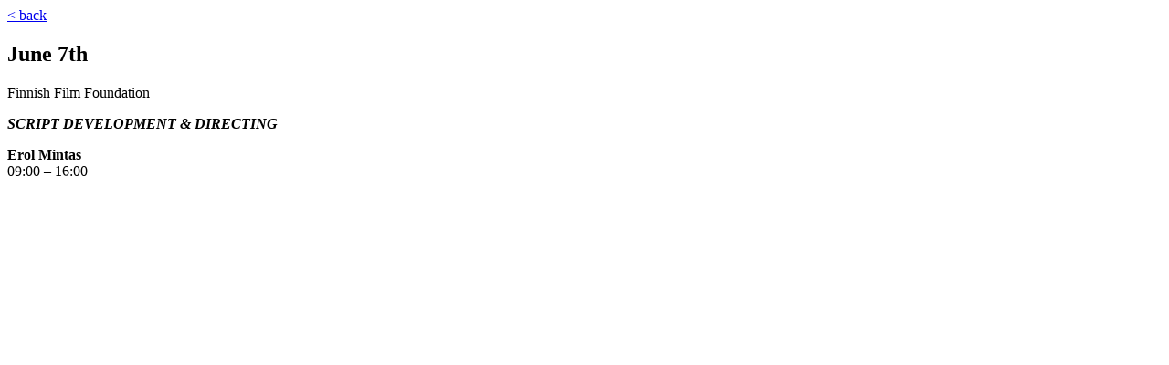

--- FILE ---
content_type: text/html; charset=UTF-8
request_url: https://www.academyofmovingpeopleandimages.com/june-7th/
body_size: 251
content:
<script>
(function($){
  $(document).ready(function(){
    $(".back_button").click(function(){
      $("#single-post-container").empty();
      document.getElementById("single-post-container").style.paddingBottom = "0";
      document.getElementById("single-post-container").style.height = "0";
      document.getElementById("single-post-container").style.minHeight = "0";
      history.pushState(null, null, "#");

    });
    $("#sidenav").click(function(){
      $("#single-post-container").empty();
      document.getElementById("single-post-container").style.paddingBottom = "0";
      document.getElementById("single-post-container").style.height = "0";
      document.getElementById("single-post-container").style.minHeight = "0";
      history.pushState(null, null, "#");
    });
    
  });
})(jQuery);
</script>
<div id="content">

  <a class="back_button" href="javascript:void(0)"> < back </a>
    <article id="post-575" class="post-575 post type-post status-publish format-standard hentry category-16 category-june-19 category-years">
<header>
<h1 class="entry-title">June 7th</h1></header>
<div class="entry-content">

<p>Finnish Film Foundation</p>



<p><strong><em>SCRIPT DEVELOPMENT &amp; DIRECTING</em></strong></p>



<p><strong>Erol Mintas</strong><br>09:00 &#8211; 16:00</p>
</div>
</article>
  </div>
